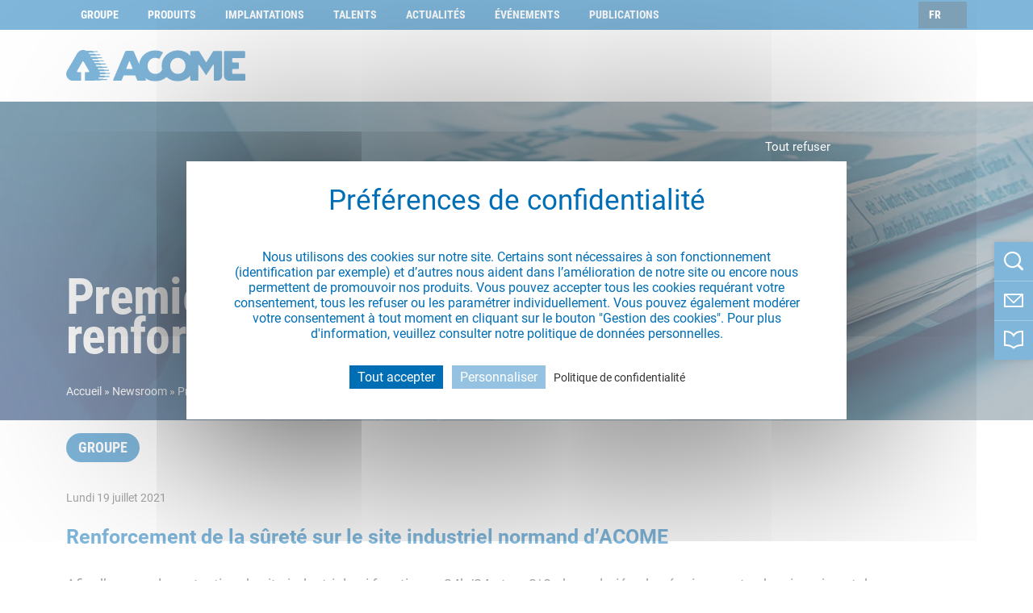

--- FILE ---
content_type: text/html; charset=UTF-8
request_url: https://www.acome.com/fr/newsroom/groupe/premier-coup-de-pelle-mortain-pour-renforcer-la-surete-dacome
body_size: 10117
content:
<!DOCTYPE html>
<html lang="fr" dir="ltr" prefix="content: http://purl.org/rss/1.0/modules/content/  dc: http://purl.org/dc/terms/  foaf: http://xmlns.com/foaf/0.1/  og: http://ogp.me/ns#  rdfs: http://www.w3.org/2000/01/rdf-schema#  schema: http://schema.org/  sioc: http://rdfs.org/sioc/ns#  sioct: http://rdfs.org/sioc/types#  skos: http://www.w3.org/2004/02/skos/core#  xsd: http://www.w3.org/2001/XMLSchema# ">
  <head>
    <meta charset="utf-8" />
<style>/* @see https://github.com/aFarkas/lazysizes#broken-image-symbol */.js img.b-lazy:not([src]) { visibility: hidden; }/* @see https://github.com/aFarkas/lazysizes#automatically-setting-the-sizes-attribute */.js img.lazyloaded[data-sizes=auto] { display: block; width: 100%; }</style>
<meta name="description" content="Renforcement de la sûreté sur le site industriel normand d’ACOME" />
<link rel="canonical" href="https://www.acome.com/fr/newsroom/groupe/premier-coup-de-pelle-mortain-pour-renforcer-la-surete-dacome" />
<meta name="MobileOptimized" content="width" />
<meta name="HandheldFriendly" content="true" />
<meta name="viewport" content="width=device-width, initial-scale=1.0" />
<script type="application/ld+json">{
    "@context": "https://schema.org",
    "@graph": [
        {
            "@type": "Article",
            "@id": "https://www.acome.com/fr/newsroom/groupe/premier-coup-de-pelle-mortain-pour-renforcer-la-surete-dacome",
            "headline": "Premier coup de pelle à Mortain pour renforcer la sûreté d\u0027ACOME",
            "name": "Premier coup de pelle à Mortain pour renforcer la sûreté d\u0027ACOME",
            "image": {
                "@type": "ImageObject",
                "representativeOfPage": "True",
                "url": "https://www.acome.com/sites/default/files/actualites/2021-07/news-travaux-photo_0.jpg",
                "width": "2016",
                "height": "1512"
            },
            "datePublished": "2021-07-19T18:38:35+0200",
            "isAccessibleForFree": "True",
            "dateModified": "2022-12-08T12:16:56+0100",
            "author": {
                "@type": "Organization",
                "name": "Acome",
                "logo": {
                    "@type": "ImageObject",
                    "url": "https://www.acome.com/themes/acome/images/logo-acome.png"
                }
            },
            "publisher": {
                "@type": "Organization",
                "name": "Acome",
                "logo": {
                    "@type": "ImageObject",
                    "url": "https://www.acome.com/themes/acome/images/logo-acome.png"
                }
            },
            "mainEntityOfPage": "https://www.acome.com/fr/newsroom/groupe/premier-coup-de-pelle-mortain-pour-renforcer-la-surete-dacome"
        }
    ]
}</script>
<script type="application/ld+json">{
    "@context": "https://schema.org",
    "@type": "BreadcrumbList",
    "itemListElement": [
        {
            "@type": "ListItem",
            "position": 1,
            "name": "Accueil",
            "item": "https://www.acome.com/fr"
        },
        {
            "@type": "ListItem",
            "position": 2,
            "name": "Newsroom",
            "item": "https://www.acome.com/fr/actualites"
        },
        {
            "@type": "ListItem",
            "position": 3,
            "name": "Premier coup de pelle à Mortain pour renforcer la sûreté d\u0027ACOME"
        }
    ]
}</script>
<link rel="preconnect" href="https://static.ferank.fr" crossorigin="anonymous" />
<link rel="preconnect" href="https://track.ferank.fr" crossorigin="anonymous" />
<link rel="icon" href="/sites/default/files/favicon_0.ico" type="image/vnd.microsoft.icon" />
<link rel="alternate" hreflang="fr-FR" href="https://www.acome.com/fr/newsroom/groupe/premier-coup-de-pelle-mortain-pour-renforcer-la-surete-dacome" />

    <title>Premier coup de pelle à Mortain pour renforcer la sûreté d&#039;ACOME | Acome</title>
    <link rel="stylesheet" media="all" href="/themes/contrib/stable/css/system/components/align.module.css?t7pvd5" />
<link rel="stylesheet" media="all" href="/themes/contrib/stable/css/system/components/fieldgroup.module.css?t7pvd5" />
<link rel="stylesheet" media="all" href="/themes/contrib/stable/css/system/components/container-inline.module.css?t7pvd5" />
<link rel="stylesheet" media="all" href="/themes/contrib/stable/css/system/components/clearfix.module.css?t7pvd5" />
<link rel="stylesheet" media="all" href="/themes/contrib/stable/css/system/components/details.module.css?t7pvd5" />
<link rel="stylesheet" media="all" href="/themes/contrib/stable/css/system/components/hidden.module.css?t7pvd5" />
<link rel="stylesheet" media="all" href="/themes/contrib/stable/css/system/components/item-list.module.css?t7pvd5" />
<link rel="stylesheet" media="all" href="/themes/contrib/stable/css/system/components/js.module.css?t7pvd5" />
<link rel="stylesheet" media="all" href="/themes/contrib/stable/css/system/components/nowrap.module.css?t7pvd5" />
<link rel="stylesheet" media="all" href="/themes/contrib/stable/css/system/components/position-container.module.css?t7pvd5" />
<link rel="stylesheet" media="all" href="/themes/contrib/stable/css/system/components/reset-appearance.module.css?t7pvd5" />
<link rel="stylesheet" media="all" href="/themes/contrib/stable/css/system/components/resize.module.css?t7pvd5" />
<link rel="stylesheet" media="all" href="/themes/contrib/stable/css/system/components/system-status-counter.css?t7pvd5" />
<link rel="stylesheet" media="all" href="/themes/contrib/stable/css/system/components/system-status-report-counters.css?t7pvd5" />
<link rel="stylesheet" media="all" href="/themes/contrib/stable/css/system/components/system-status-report-general-info.css?t7pvd5" />
<link rel="stylesheet" media="all" href="/themes/contrib/stable/css/system/components/tablesort.module.css?t7pvd5" />
<link rel="stylesheet" media="all" href="/themes/contrib/stable/css/views/views.module.css?t7pvd5" />
<link rel="stylesheet" media="all" href="/themes/contrib/stable/css/filter/filter.caption.css?t7pvd5" />
<link rel="stylesheet" media="all" href="/modules/contrib/tacjs/assets/vendor/tarteaucitron.js/css/tarteaucitron.css?t7pvd5" />
<link rel="stylesheet" media="all" href="/themes/contrib/stable/css/core/assets/vendor/normalize-css/normalize.css?t7pvd5" />
<link rel="stylesheet" media="all" href="/themes/contrib/stable/css/core/normalize-fixes.css?t7pvd5" />
<link rel="stylesheet" media="all" href="/themes/contrib/classy/css/components/action-links.css?t7pvd5" />
<link rel="stylesheet" media="all" href="/themes/contrib/classy/css/components/breadcrumb.css?t7pvd5" />
<link rel="stylesheet" media="all" href="/themes/contrib/classy/css/components/button.css?t7pvd5" />
<link rel="stylesheet" media="all" href="/themes/contrib/classy/css/components/collapse-processed.css?t7pvd5" />
<link rel="stylesheet" media="all" href="/themes/contrib/classy/css/components/container-inline.css?t7pvd5" />
<link rel="stylesheet" media="all" href="/themes/contrib/classy/css/components/details.css?t7pvd5" />
<link rel="stylesheet" media="all" href="/themes/contrib/classy/css/components/exposed-filters.css?t7pvd5" />
<link rel="stylesheet" media="all" href="/themes/contrib/classy/css/components/field.css?t7pvd5" />
<link rel="stylesheet" media="all" href="/themes/contrib/classy/css/components/form.css?t7pvd5" />
<link rel="stylesheet" media="all" href="/themes/contrib/classy/css/components/icons.css?t7pvd5" />
<link rel="stylesheet" media="all" href="/themes/contrib/classy/css/components/inline-form.css?t7pvd5" />
<link rel="stylesheet" media="all" href="/themes/contrib/classy/css/components/item-list.css?t7pvd5" />
<link rel="stylesheet" media="all" href="/themes/contrib/classy/css/components/link.css?t7pvd5" />
<link rel="stylesheet" media="all" href="/themes/contrib/classy/css/components/links.css?t7pvd5" />
<link rel="stylesheet" media="all" href="/themes/contrib/classy/css/components/menu.css?t7pvd5" />
<link rel="stylesheet" media="all" href="/themes/contrib/classy/css/components/more-link.css?t7pvd5" />
<link rel="stylesheet" media="all" href="/themes/contrib/classy/css/components/pager.css?t7pvd5" />
<link rel="stylesheet" media="all" href="/themes/contrib/classy/css/components/tabledrag.css?t7pvd5" />
<link rel="stylesheet" media="all" href="/themes/contrib/classy/css/components/tableselect.css?t7pvd5" />
<link rel="stylesheet" media="all" href="/themes/contrib/classy/css/components/tablesort.css?t7pvd5" />
<link rel="stylesheet" media="all" href="/themes/contrib/classy/css/components/tabs.css?t7pvd5" />
<link rel="stylesheet" media="all" href="/themes/contrib/classy/css/components/textarea.css?t7pvd5" />
<link rel="stylesheet" media="all" href="/themes/contrib/classy/css/components/ui-dialog.css?t7pvd5" />
<link rel="stylesheet" media="all" href="/themes/contrib/classy/css/components/messages.css?t7pvd5" />
<link rel="stylesheet" media="all" href="/themes/acome/css/bootstrap.css?t7pvd5" />
<link rel="stylesheet" media="all" href="/themes/acome/css/aos.min.css?t7pvd5" />
<link rel="stylesheet" media="all" href="/themes/acome/css/ckeditor.css?t7pvd5" />
<link rel="stylesheet" media="all" href="/themes/acome/css/style.css?t7pvd5" />
<link rel="stylesheet" media="all" href="/themes/acome/css/superfish/superfish.css?t7pvd5" />
<link rel="stylesheet" media="all" href="/themes/acome/css/chosen.min.css?t7pvd5" />
<link rel="stylesheet" media="all" href="/themes/acome/css/acome-font.css?t7pvd5" />
<link rel="stylesheet" media="all" href="/themes/acome/css/ui-kit.css?t7pvd5" />
<link rel="stylesheet" media="all" href="/themes/acome/css/common.css?t7pvd5" />
<link rel="stylesheet" media="all" href="/themes/acome/css/inspirations.css?t7pvd5" />
<link rel="stylesheet" media="all" href="/themes/acome/css/interieur.css?t7pvd5" />

    
		<script>
			window.dataLayer = window.dataLayer || [];
			function gtag(){dataLayer.push(arguments);}
		</script>
  </head>
  <body class="path-node page-node-type-actualites">
        <a href="#main-content" class="visually-hidden focusable skip-link">
      Aller au contenu principal
    </a>
    
      <div class="dialog-off-canvas-main-canvas" data-off-canvas-main-canvas>
    


<div id="fb-root"></div>
<header>
  <section id="menu-top">
    <div class="container">
      <div class="row">
        <div class="col"><div id="menu-top-mobile" class="d-block d-sm-none"></div>  <div class="region region-mainmenu">
    <nav role="navigation" aria-labelledby="block-menuduhaut-2-menu" id="block-menuduhaut-2" class="block block-menu navigation menu--menu-top">
            

  

        
              <ul class="menu">
                    <li class="menu-item menu-item--collapsed">
        <a href="/fr/le-groupe-acome-industriel-des-reseaux-durables" data-drupal-link-system-path="node/175">Groupe</a>
              </li>
                <li class="menu-item menu-item--collapsed">
        <a href="/fr/produits" data-drupal-link-system-path="node/144">Produits</a>
              </li>
                <li class="menu-item menu-item--collapsed">
        <a href="/fr/implantations" data-drupal-link-system-path="implantations">Implantations</a>
              </li>
                <li class="menu-item menu-item--collapsed">
        <a href="/fr/pourquoi-choisir-acome" data-drupal-link-system-path="node/256">Talents</a>
              </li>
                <li class="menu-item menu-item--collapsed">
        <a href="/fr/actualites" data-drupal-link-system-path="newsroom">Actualités</a>
              </li>
                <li class="menu-item">
        <a href="/fr/agenda-des-evenements-et-temps-forts-acome" data-drupal-link-system-path="node/339">Événements</a>
              </li>
                <li class="menu-item">
        <a href="/fr/publications" data-drupal-link-system-path="publications">Publications</a>
              </li>
        </ul>
  


  </nav>

  </div>
</div>
        <div class="col-3 d-flex justify-content-end align-items-center">

            <div class="region region-toolstop">
    <div class="language-switcher-language-url -lang block block-language block-language-blocklanguage-interface" id="block-selecteurdelangue" role="navigation">
  
    
      <ul class="links"><li hreflang="fr" data-drupal-link-system-path="node/2655" class="fr is-active" aria-current="page"><a href="/fr/newsroom/groupe/premier-coup-de-pelle-mortain-pour-renforcer-la-surete-dacome" class="language-link is-active" hreflang="fr" data-drupal-link-system-path="node/2655" aria-current="page">fr</a></li><li hreflang="en" data-drupal-link-system-path="&lt;front&gt;" class="en"><span class="language-link language-link--untranslated">en</span></li><li hreflang="de" data-drupal-link-system-path="&lt;front&gt;" class="de"><span class="language-link language-link--untranslated">de</span></li></ul>
  </div>

  </div>
</div>
      </div>
    </div>
  </section>
  <section id="header-main-menu">
    <div class="container">
      <div class="row ">
        <div class="col d-flex flex-row align-items-center" id="header-elements" >
          <div id="logo">
                        <a href="https://www.acome.com/fr" title=" Retour à l'accueil"><img class="img-fluid" src="/themes/acome/images/LogoAcome.svg" width="222" height="42" alt="Logo Acome"></a>
                      </div>
                  </div>
      </div>
    </div>

  </section>
</header>
<div id="sticky-bar">
  <nav>
    <ul class="sticky-menu">
      <li class="item-sticky">
        <a href="/fr/rechercher" title="Recherche" class="icon-search" data-name="Recherche_tooltip"></a>
        </li>
      <li class="item-sticky">
        <a href="/fr/forms/contactez-nous" title="Nous contacter" class="icon-messages"></a>
      </li>
      <li class="item-sticky">
        <a href="/fr/e-catalogue" title="E-catalogue" class="icon-bookmark"></a>
      </li>

    </ul>
  </nav>
</div>
<main role="main" id="main-content">

<section id="bande-interieure" class="actualites">
  <div id="superposition"></div>
  
  <div id="titre">
    <div class="container">
      <div class="row">
        <div class="col d-flex">
          <h1>
	<span class="field field--name-title field--type-string field--label-hidden">Premier coup de pelle à Mortain pour renforcer la sûreté d&#039;ACOME</span>
</h1>

        </div>
      </div>

      <div class="row">
        <div class="col">
          <div id="pathway">

                    <div class="region region-breadcrumb">
    <div id="block-acome-breadcrumbs" class="block block-system block-system-breadcrumb-block">
  
    
        <nav class="breadcrumb" role="navigation" aria-labelledby="system-breadcrumb">
    <ol>
          <li>
                  <a href="/fr">Accueil</a>
              </li>
          <li>
                  <a href="/fr/actualites">Newsroom</a>
              </li>
          <li>
                  <a href="/fr/newsroom/groupe/premier-coup-de-pelle-mortain-pour-renforcer-la-surete-dacome">Premier coup de pelle à Mortain pour renforcer la sûreté d&#039;ACOME</a>
              </li>
        </ol>
  </nav>

  </div>

  </div>


          </div>
        </div>
      </div>
    </div>
  </div>
</section>

<div class="container">
  <div class="row">
    <div class="col-sm-12">
      <div class="layout-container">

        

        

          <div class="region region-admintabs">
    <div data-drupal-messages-fallback class="hidden"></div>

  </div>


      </div>
    </div>
  </div>
  
</div>
<div class="layout-content">

    <div class="region region-content">
    <div id="block-acome-content" class="block block-system block-system-main-block">
  
    
      

<div id="actualites" class="container">
	<div class="row">
		<div class="col">
			<div id="content-interieur">
								<div class="cat">
            <div class="field field--name-field-actualites-categorie field--type-entity-reference field--label-hidden field__item">Groupe</div>
      </div>
				<div class="date"> Lundi 19 juillet 2021</div>
				<div class="introduction-page">
            <div class="field field--name-field-actualites-introduction field--type-string-long field--label-hidden field__item">Renforcement de la sûreté sur le site industriel normand d’ACOME </div>
      </div>
				
            <div class="clearfix text-formatted field field--name-field-actualites-texte field--type-text-with-summary field--label-hidden field__item"><p><span><span><span><span>Afin d’assurer la protection du site industriel qui fonctionne 24h/24 et en 3*8, des salariés, des équipements, des riverains et de l’environnement, ACOME engage des <strong>travaux de sécurisation</strong> des accès et des déplacements (visiteurs, salariés, flux logistiques de poids lourds et chariots élévateurs) sur le site, d’un montant de <strong>2</strong></span><strong> </strong><span><strong>millions d’euros</strong>.</span></span></span></span></p>

<p><span><span><span><span>Ces travaux ont été rendus possibles grâce au soutien du <strong>Conseil départemental de la Manche </strong>et de la<strong> Communauté d’Agglomération Mont-Saint-Michel Normandie</strong> qui ont créé en 2018 le <strong>Syndicat mixte « Aménagement Mortainais »</strong> afin d’accompagner le développement des entreprises en territoire rural et particulièrement le pôle d’excellence du site de Romagny, tourné vers les technologies high tech d’avenir.</span></span></span></span></p>

<h2><span><span><span><strong>Des secteurs d’activité stratégique et un projet d’aménagement territorial global</strong></span></span></span></h2>

<p><span><span><span><span>Depuis 1941, Mortain est le berceau de l’activité industrielle d’ACOME, spécialiste des câbles de haute technicité pour l’automobile, les réseaux d’infrastructures télécoms et les réseaux de communication des bâtiments. </span></span></span></span></p>

<p><span><span><span><span>En 2021, la Manche et le territoire engagent des<strong> travaux d’aménagement</strong> de voirie, de circulation, routier et de stationnement&nbsp;: création de cinq parkings publics de 700 places, disposant de bornes de recharges pour les véhicules électriques&nbsp;; aménagement de pistes cyclables afin de favoriser le développement des modes de déplacements alternatifs aux véhicules individuels motorisés ; et création d’un 2nd rond-point de sécurisation d’un carrefour.</span></span></span></span></p>

<p><span><span><span><span>Les travaux d’aménagement des voiries et des infrastructures, d’un montant de<strong> 3,3 millions d’euros</strong>, financés par le Syndicat mixte « Aménagement Mortainais » (financement à 60% par le Conseil départemental de la Manche et à 40% par la Communauté d’Agglomération Mont-Saint-Michel Normandie) devraient s’achever en juin 2023.</span></span></span></span></p>

<p><span><span><span><span>Ces travaux engagés sur des investissements non productifs profiteront à l’ensemble du territoire mortainais et vont aussi permettre <strong>d’accompagner le développement du site industriel </strong>d’ACOME en forte tension aujourd’hui. Les parkings seront externalisés, et des espaces de stockage pourront être déployés sur le site. Le projet intègre également dans un deuxième temps une réserve foncière (construction d’un bâtiment industriel) qui pourrait intéresser les entreprises de la zone d’activité, dont ACOME.</span></span></span></span></p>

<h3><span><span><span><strong>Premier coup de pelle le 19 juillet 2021</strong></span></span></span></h3>

<p><span><span><span><span>Ce <strong>lundi 19 juillet</strong>, le premier coup de pelle a été donné pour le lancement des travaux d’aménagement des voiries et des infrastructures du territoire mortainais et de sûreté du site industriel d’ACOME en présence de Gilles TRAIMOND, Sous-préfet d’Avranches, Bertrand SORRE, Député de la Manche, Hervé DESSEROUER, Conseiller Départemental, David NICOLAS, Président de la Communauté d’agglomération Mont-Saint Michel Normandie et Jacques de HEERE, Président-Directeur général d’ACOME. </span></span></span></span></p>
<figure role="group" class="caption caption-img">
<img alt="Travaux site ACOME" data-entity-type="file" data-entity-uuid="b9845b9d-aec4-43d6-ab50-263b39f98747" height="974" src="/sites/default/files/inline-images/news-travaux-photo_2.jpg" width="1298" loading="lazy">
<figcaption>Thierry ARMAND, Maire de Romagny, Jean-Marc BUSNEL, Directeur industriel du Groupe ACOME, Gilles TRAIMOND, Sous-Préfet d’Avranches, Jacques de HEERE, Président-Directeur général d’ACOME, Bertrand SORRE, Député de la Manche, Hervé DESSEROUER, Conseiller Départemental, Frédéric CHAUVEL Directeur Général des services du Département et Nicolas MARIOU, Chargé du développement économique de la Communauté d’Agglomération Mont Saint Michel Normandie</figcaption>
</figure>

<p>&nbsp;</p></div>
      
				
			</div>
		</div>
	</div>
</div>
  </div>

  </div>

</div><div class="container">

  <div class="row">
      <div class="col">  <div class="region region-actualitesbas">
    <div class="views-element-container block block-views block-views-blockview-actualites-block-actus-categories" id="block-views-block-view-actualites-block-actus-categories-2">
  
      <h2>See more</h2>
    
      <div>
<div class="view view-view-actualites view-id-view_actualites view-display-id-block_actus_categories js-view-dom-id-c9f13c668d92cf3fb5c447f739b315081b217eec1ee9efcb7f74d3cdf53f0ac4">
  
    
      
      <div class="view-content">
      

<div class="row">
			  	  <div class="views-row col-sm-4 d-flex align-items-stretch ">
	<div class="block-actualite position-relative d-flex flex-column">
		<div class="photo b-lazy" data-bg="/sites/default/files/styles/format_webp/public/actualites/2025-06/nouvelle-gouvernance-acome-communique_de_presse-2025-06_fr-022-1.jpg.webp?itok=BLiOXanu" style="background: no-repeat;">
			
		</div>
		<div class="contenu">
			<div class="category-actu">Groupe</div>
			<div class="titre-actu"><a href="/fr/newsroom/groupe/nouvelle-gouvernance-chez-acome-une-nouvelle-etape-strategique-souvre" hreflang="fr">Nouvelle gouvernance chez ACOME : une nouvelle étape stratégique s’ouvre</a></div>
			<div class="description">Le 13 juin 2025, le Conseil d’administration d’ACOME a validé une nouvelle gouvernance, en parfaite cohérence avec notre plan stratégique « Connect to 2030, by Acome Group ».</div>
		</div>
		<a class="position-absolute top-0 start-0 end-0 bottom-0" href="/fr/newsroom/groupe/nouvelle-gouvernance-chez-acome-une-nouvelle-etape-strategique-souvre" title="Lire la suite"></a>
	</div>
</div>
		  	  <div class="views-row col-sm-4 d-flex align-items-stretch ">
	<div class="block-actualite position-relative d-flex flex-column">
		<div class="photo b-lazy" data-bg="/sites/default/files/styles/format_webp/public/actualites/2024-06/Optique_0013__Light_0.jpg.webp?itok=WpkHuO-D" style="background: no-repeat;">
			
		</div>
		<div class="contenu">
			<div class="category-actu">Groupe</div>
			<div class="titre-actu"><a href="/fr/newsroom/groupe/portrait-alternanteindustrie-40" hreflang="fr">Portrait _ Alternante_Industrie 4.0</a></div>
			<div class="description">Découvrez le parcours d’Inès Le Hellaye, une apprentie à la fois originale et prometteuse, et de son maître de stage Stéphane Deslandes, issus des réseaux d’écoles des Chambres de Commerce et d’Industrie. </div>
		</div>
		<a class="position-absolute top-0 start-0 end-0 bottom-0" href="/fr/newsroom/groupe/portrait-alternanteindustrie-40" title="Lire la suite"></a>
	</div>
</div>
		  	  <div class="views-row col-sm-4 d-flex align-items-stretch ">
	<div class="block-actualite position-relative d-flex flex-column">
		<div class="photo b-lazy" data-bg="/sites/default/files/styles/format_webp/public/actualites/2024-01/ACOME-Lynddahl4_1.jpg.webp?itok=LpjwxSYn" style="background: no-repeat;">
			
		</div>
		<div class="contenu">
			<div class="category-actu">Groupe</div>
			<div class="titre-actu"><a href="/fr/newsroom/groupe/le-groupe-acome-finalise-lacquisition-du-fabricant-danois-lynddahl-telecom" hreflang="fr">Le Groupe ACOME finalise l&#039;acquisition du fabricant danois LYNDDAHL Telecom </a></div>
			<div class="description">L&#039;intégration de LYNDDAHL Telecom dans le portefeuille du Groupe ACOME lui permet de proposer une offre complète pour le marché européen du FTTH.</div>
		</div>
		<a class="position-absolute top-0 start-0 end-0 bottom-0" href="/fr/newsroom/groupe/le-groupe-acome-finalise-lacquisition-du-fabricant-danois-lynddahl-telecom" title="Lire la suite"></a>
	</div>
</div>
	</div>

    </div>
  
          </div>
</div>

  </div>

  </div>
</div>
    </div>
</div>
<div id="back-top">
  <a href="javascript:;" title="Retour en haut de la page" class="icon-arrow-to-top-regular"></a>
</div>
<footer>
	<div class="container">
		<div class="row d-none d-sm-block">
			<div class="col">  <div class="region region-sitemap">
    <nav role="navigation" aria-labelledby="block-menuprincipal-menu" id="block-menuprincipal" class="sitemap block block-menu navigation menu--menu-top">
            

  

        
              <ul class="menu">
                    <li class="menu-item menu-item--expanded">
        <a href="/fr/le-groupe-acome-industriel-des-reseaux-durables" data-drupal-link-system-path="node/175">Groupe</a>
                                <ul class="menu">
                    <li class="menu-item">
        <a href="/fr/groupe/gouvernance" data-drupal-link-system-path="node/161">Gouvernance</a>
              </li>
                <li class="menu-item">
        <a href="/fr/groupe/les-activites-industrielles-et-technologiques-acome" data-drupal-link-system-path="node/340">Activités</a>
              </li>
                <li class="menu-item menu-item--collapsed">
        <a href="/fr/groupe/technologies-cles" data-drupal-link-system-path="node/245">Innovation</a>
              </li>
                <li class="menu-item menu-item--collapsed">
        <a href="/fr/groupe/engagements-et-responsabilites" data-drupal-link-system-path="node/248">Entreprise responsable</a>
              </li>
        </ul>
  
              </li>
                <li class="menu-item menu-item--expanded">
        <a href="/fr/produits" data-drupal-link-system-path="node/144">Produits</a>
                                <ul class="menu">
                    <li class="menu-item menu-item--collapsed">
        <a href="/fr/produits/reseaux-telecoms-ftth" data-drupal-link-system-path="node/138">Réseaux télécoms &amp; FTTH</a>
              </li>
                <li class="menu-item menu-item--collapsed">
        <a href="/fr/produits/smart-city" data-drupal-link-system-path="node/143">Smart City</a>
              </li>
                <li class="menu-item menu-item--collapsed">
        <a href="/fr/produits/batiments-intelligents" data-drupal-link-system-path="node/252">Bâtiments intelligents</a>
              </li>
                <li class="menu-item menu-item--collapsed">
        <a href="/fr/produits/ferroviaire" data-drupal-link-system-path="node/177">Ferroviaire</a>
              </li>
                <li class="menu-item menu-item--collapsed">
        <a href="/fr/produits/automobile" data-drupal-link-system-path="node/162">Automobile</a>
              </li>
                <li class="menu-item menu-item--collapsed">
        <a href="/fr/produits/transport-delectricite" data-drupal-link-system-path="node/249">Transport d&#039;électricité</a>
              </li>
        </ul>
  
              </li>
                <li class="menu-item menu-item--expanded">
        <a href="/fr/implantations" data-drupal-link-system-path="implantations">Implantations</a>
                                <ul class="menu">
                    <li class="menu-item menu-item--collapsed">
        <a href="/fr/implantations/siege-social" data-drupal-link-system-path="implantations/siege-social">Siège social</a>
              </li>
                <li class="menu-item menu-item--collapsed">
        <a href="/fr/implantations/sites-industriels" data-drupal-link-system-path="implantations/sites-industriels">Sites industriels</a>
              </li>
                <li class="menu-item menu-item--collapsed">
        <a href="/fr/implantations/bureaux-commerciaux" data-drupal-link-system-path="implantations/bureaux-commerciaux">Bureaux commerciaux</a>
              </li>
        </ul>
  
              </li>
                <li class="menu-item menu-item--expanded">
        <a href="/fr/pourquoi-choisir-acome" data-drupal-link-system-path="node/256">Talents</a>
                                <ul class="menu">
                    <li class="menu-item menu-item--collapsed">
        <span>Découvrir ACOME</span>
              </li>
                <li class="menu-item menu-item--collapsed">
        <span>Postuler</span>
              </li>
        </ul>
  
              </li>
                <li class="menu-item menu-item--expanded">
        <a href="/fr/actualites" data-drupal-link-system-path="newsroom">Actualités</a>
                                <ul class="menu">
                    <li class="menu-item">
        <a href="/newsroom/actualites">Actualités</a>
              </li>
        </ul>
  
              </li>
                <li class="menu-item">
        <a href="/fr/agenda-des-evenements-et-temps-forts-acome" data-drupal-link-system-path="node/339">Événements</a>
              </li>
        </ul>
  


  </nav>

  </div>
</div>
		</div>
		<div class="row" id="menu-bas">
			<div class="col-sm-2 col-12" id="acome-groupe">
				<a href="/" title="ACOME Groupe">
					<img loading="lazy" class="img-fluid" src="/themes/acome/images/LogoAcomeGroupe-White.svg" width="158" height="58" alt="ACOME Groupe">
				</a>
			</div>
			<div class="col-sm-10 col-12" id="menu-bas-footer">
				  <div class="region region-menufooter">
    <nav role="navigation" aria-labelledby="block-menudubas-menu" id="block-menudubas" class="block block-menu navigation menu--menu-du-bas">
            

  

        
              <ul class="menu">
                    <li class="menu-item">
        <a href="/fr/sitemap" data-drupal-link-system-path="sitemap">Plan du site</a>
              </li>
                <li class="menu-item">
        <a href="/fr/mentions-legales" data-drupal-link-system-path="node/382">Mentions légales</a>
              </li>
                <li class="menu-item">
        <a href="/fr/accessibilite-du-site" data-drupal-link-system-path="node/3319">Accessibilité: partiellement conforme</a>
              </li>
                <li class="menu-item">
        <a href="/fr/protection-des-donnees-acome" data-drupal-link-system-path="node/188">Données personnelles</a>
              </li>
                <li class="menu-item">
        <a href="/fr/conditions-generales-de-vente" data-drupal-link-system-path="node/360">CGV</a>
              </li>
                <li class="menu-item">
        <a href="/fr/declaration-des-performances-dop" data-drupal-link-system-path="node/346">DOP</a>
              </li>
        </ul>
  


  </nav>

  </div>

				<div class="copyright">&copy;
					2026
					ACOME</div>
				<div class="contact ms-auto">
					<a href="/fr/forms/contactez-nous">Nous contacter</a>
				</div>
			</div>
		</div>
		<div class="row">
			<div class="col">
				<div id="ligne-footer"></div>
			</div>
		</div>
		<div class="row">
			<div class="col">
				<div id="suivez">Suivez-nous sur les réseaux sociaux :
					<br class="d-block d-sm-none">
          <a href="https://vimeo.com/user17837901" title="Vimeo - Nouvelle fenêtre" target="_blank" class="picto-social text-decoration-none">
						<i class="icon-vimeo-v-brands" aria-hidden="true"></i>
					</a>
					<a href="https://www.facebook.com/groupe.acome/" title="Facebook - Nouvelle fenêtre" target="_blank" class="picto-social text-decoration-none">
						<i class="icon-facebook-f-brands" aria-hidden="true"></i>
					</a>
					<a href="https://twitter.com/acomegroup" title="Twitter - Nouvelle fenêtre" target="_blank" class="picto-social text-decoration-none">
						<i class="icon-twitter-brands" aria-hidden="true"></i>
					</a>
					<a href="https://www.linkedin.com/company/acome" title="LinkedIn - Nouvelle fenêtre" target="_blank" class="picto-social text-decoration-none">
						<i class="icon-linkedin-in-brands" aria-hidden="true"></i>
					</a>
					<a href="https://www.youtube.com/channel/UClIc2pPaWy_SeBN1uKDrsFA" title="YouTube - Nouvelle fenêtre" target="_blank" class="picto-social text-decoration-none">
						<i class="icon-youtube-brands" aria-hidden="true"></i>
					</a>
					<a href="https://www.flickr.com/photos/groupeacome/" title="Flickr - Nouvelle fenêtre" target="_blank" class="picto-social text-decoration-none">
						<i class="icon-flickr-brands" aria-hidden="true"></i>
					</a>
				</div>
			</div>
		</div>
	</div>
</footer>
</main>
  </div>

    
    <script type="application/json" data-drupal-selector="drupal-settings-json">{"path":{"baseUrl":"\/","pathPrefix":"fr\/","currentPath":"node\/2655","currentPathIsAdmin":false,"isFront":false,"currentLanguage":"fr"},"pluralDelimiter":"\u0003","suppressDeprecationErrors":true,"lazy":{"lazysizes":{"lazyClass":"b-lazy","loadedClass":"lazyloaded","loadingClass":"lazyloading","preloadClass":"lazypreload","errorClass":"b-error","autosizesClass":"lazyautosizes","srcAttr":"data-src","srcsetAttr":"data-srcset","sizesAttr":"data-sizes","minSize":40,"customMedia":[],"init":true,"expFactor":1.5,"hFac":0.8,"loadMode":2,"loadHidden":true,"ricTimeout":0,"throttleDelay":125,"plugins":{"unveilhooks":"unveilhooks\/ls.unveilhooks"}},"placeholderSrc":"data:image\/gif;base64,R0lGODlhAQABAAAAACH5BAEKAAEALAAAAAABAAEAAAICTAEAOw==","preferNative":false,"minified":true,"libraryPath":"\/libraries\/lazysizes"},"tacjs":{"dialog":{"privacyUrl":"https:\/\/www.acome.com\/fr\/protection-des-donnees-acome","bodyPosition":"bottom","hashtag":"#tarteaucitron","cookieName":"tarteaucitron","orientation":"middle","groupServices":false,"serviceDefaultState":"wait","showAlertSmall":false,"cookieslist":false,"showIcon":true,"iconSrc":"","iconPosition":"BottomLeft","adblocker":false,"DenyAllCta":true,"AcceptAllCta":true,"highPrivacy":true,"handleBrowserDNTRequest":false,"removeCredit":true,"moreInfoLink":true,"useExternalCss":true,"useExternalJs":false,"cookieDomain":"","readmoreLink":"https:\/\/google.com","mandatory":true,"mandatoryCta":false,"closePopup":false,"customCloserId":""},"services":{"ferank":{"status":false,"languages":[],"readMore":"","readmoreLink":"","needConsent":false},"activecampaign":{"status":false,"languages":[],"readMore":"","readmoreLink":"","needConsent":false},"adform":{"status":false,"languages":[],"readMore":"","readmoreLink":"","needConsent":false},"adsense":{"status":false,"languages":[],"readMore":"","readmoreLink":"","needConsent":false},"adsenseauto":{"status":false,"languages":[],"readMore":"","readmoreLink":"","needConsent":false},"adsensesearch":{"status":false,"languages":[],"readMore":"","readmoreLink":"","needConsent":false},"adsensesearchform":{"status":false,"languages":[],"readMore":"","readmoreLink":"","needConsent":false},"adsensesearchresult":{"status":false,"languages":[],"readMore":"","readmoreLink":"","needConsent":false},"aduptech_ads":{"status":false,"languages":[],"readMore":"","readmoreLink":"","needConsent":false},"aduptech_conversion":{"status":false,"languages":[],"readMore":"","readmoreLink":"","needConsent":false},"aduptech_retargeting":{"status":false,"languages":[],"readMore":"","readmoreLink":"","needConsent":false},"affilae":{"status":false,"languages":[],"readMore":"","readmoreLink":"","needConsent":false},"amazon":{"status":false,"languages":[],"readMore":"","readmoreLink":"","needConsent":false},"antvoice":{"status":false,"languages":[],"readMore":"","readmoreLink":"","needConsent":false},"bingads":{"status":false,"languages":[],"readMore":"","readmoreLink":"","needConsent":false},"clicmanager":{"status":false,"languages":[],"readMore":"","readmoreLink":"","needConsent":false},"criteo":{"status":false,"languages":[],"readMore":"","readmoreLink":"","needConsent":false},"criteoonetag":{"status":false,"languages":[],"readMore":"","readmoreLink":"","needConsent":false},"datingaffiliation":{"status":false,"languages":[],"readMore":"","readmoreLink":"","needConsent":false},"datingaffiliationpopup":{"status":false,"languages":[],"readMore":"","readmoreLink":"","needConsent":false},"doubleclick":{"status":false,"languages":[],"readMore":"","readmoreLink":"","needConsent":false},"ferankpub":{"status":false,"languages":[],"readMore":"","readmoreLink":"","needConsent":false},"googleads":{"status":false,"languages":[],"readMore":"","readmoreLink":"","needConsent":false},"googleadwordsconversion":{"status":false,"languages":[],"readMore":"","readmoreLink":"","needConsent":false},"googleadwordsremarketing":{"status":false,"languages":[],"readMore":"","readmoreLink":"","needConsent":false},"googlepartners":{"status":false,"languages":[],"readMore":"","readmoreLink":"","needConsent":false},"klaviyo":{"status":false,"languages":[],"readMore":"","readmoreLink":"","needConsent":false},"kwanko":{"status":false,"languages":[],"readMore":"","readmoreLink":"","needConsent":false},"leadforensics":{"status":false,"languages":[],"readMore":"","readmoreLink":"","needConsent":false},"linkedininsighttag":{"status":false,"languages":[],"readMore":"","readmoreLink":"","needConsent":false},"outbrain":{"status":false,"languages":[],"readMore":"","readmoreLink":"","needConsent":false},"pinterestpixel":{"status":false,"languages":[],"readMore":"","readmoreLink":"","needConsent":false},"prelinker":{"status":false,"languages":[],"readMore":"","readmoreLink":"","needConsent":false},"pubdirecte":{"status":false,"languages":[],"readMore":"","readmoreLink":"","needConsent":false},"shareasale":{"status":false,"languages":[],"readMore":"","readmoreLink":"","needConsent":false},"twenga":{"status":false,"languages":[],"readMore":"","readmoreLink":"","needConsent":false},"twitteruwt":{"status":false,"languages":[],"readMore":"","readmoreLink":"","needConsent":false},"vshop":{"status":false,"languages":[],"readMore":"","readmoreLink":"","needConsent":false},"xandr":{"status":false,"languages":[],"readMore":"","readmoreLink":"","needConsent":false},"xandrconversion":{"status":false,"languages":[],"readMore":"","readmoreLink":"","needConsent":false},"xandrsegment":{"status":false,"languages":[],"readMore":"","readmoreLink":"","needConsent":false},"adobeanalytics":{"status":false,"languages":[],"readMore":"","readmoreLink":"","needConsent":false},"alexa":{"status":false,"languages":[],"readMore":"","readmoreLink":"","needConsent":false},"amplitude":{"status":false,"languages":[],"readMore":"","readmoreLink":"","needConsent":false},"analytics":{"status":false,"languages":[],"readMore":"","readmoreLink":"","needConsent":false},"atinternet":{"status":false,"languages":[],"readMore":"","readmoreLink":"","needConsent":false},"clarity":{"status":false,"languages":[],"readMore":"","readmoreLink":"","needConsent":false},"clicky":{"status":false,"languages":[],"readMore":"","readmoreLink":"","needConsent":false},"compteur":{"status":false,"languages":[],"readMore":"","readmoreLink":"","needConsent":false},"crazyegg":{"status":false,"languages":[],"readMore":"","readmoreLink":"","needConsent":false},"etracker":{"status":false,"languages":[],"readMore":"","readmoreLink":"","needConsent":false},"firebase":{"status":false,"languages":[],"readMore":"","readmoreLink":"","needConsent":false},"gajs":{"status":false,"languages":[],"readMore":"","readmoreLink":"","needConsent":false},"getplus":{"status":false,"languages":[],"readMore":"","readmoreLink":"","needConsent":false},"getquanty":{"status":false,"languages":[],"readMore":"","readmoreLink":"","needConsent":false},"gtag":{"status":true,"languages":{"fr":"fr","en":"en","de":"de","it":"it","pt-pt":"pt-pt"},"readMore":"","readmoreLink":"https:\/\/policies.google.com\/?hl=fr","needConsent":true},"hotjar":{"status":false,"languages":[],"readMore":"","readmoreLink":"","needConsent":false},"hubspot":{"status":false,"languages":[],"readMore":"","readmoreLink":"","needConsent":false},"kameleoon":{"status":false,"languages":[],"readMore":"","readmoreLink":"","needConsent":false},"koban":{"status":false,"languages":[],"readMore":"","readmoreLink":"","needConsent":false},"matomo":{"status":false,"languages":[],"readMore":"","readmoreLink":"","needConsent":false},"matomocloud":{"status":false,"languages":[],"readMore":"","readmoreLink":"","needConsent":false},"mautic":{"status":false,"languages":[],"readMore":"","readmoreLink":"","needConsent":false},"metrica":{"status":false,"languages":[],"readMore":"","readmoreLink":"","needConsent":false},"microanalytics":{"status":false,"languages":[],"readMore":"","readmoreLink":"","needConsent":false},"microsoftcampaignanalytics":{"status":false,"languages":[],"readMore":"","readmoreLink":"","needConsent":false},"multiplegtag":{"status":false,"languages":[],"readMore":"","readmoreLink":"","needConsent":false},"openwebanalytics":{"status":false,"languages":[],"readMore":"","readmoreLink":"","needConsent":false},"pardot":{"status":false,"languages":[],"readMore":"","readmoreLink":"","needConsent":false},"piwikpro":{"status":false,"languages":[],"readMore":"","readmoreLink":"","needConsent":false},"plausible":{"status":false,"languages":[],"readMore":"","readmoreLink":"","needConsent":false},"plezi":{"status":false,"languages":[],"readMore":"","readmoreLink":"","needConsent":false},"sharpspring":{"status":false,"languages":[],"readMore":"","readmoreLink":"","needConsent":false},"simpleanalytics":{"status":false,"languages":[],"readMore":"","readmoreLink":"","needConsent":false},"snapchat":{"status":false,"languages":[],"readMore":"","readmoreLink":"","needConsent":false},"statcounter":{"status":false,"languages":[],"readMore":"","readmoreLink":"","needConsent":false},"tiktok":{"status":false,"languages":[],"readMore":"","readmoreLink":"","needConsent":false},"userpilot":{"status":false,"languages":[],"readMore":"","readmoreLink":"","needConsent":false},"verizondottag":{"status":false,"languages":[],"readMore":"","readmoreLink":"","needConsent":false},"visiblee":{"status":false,"languages":[],"readMore":"","readmoreLink":"","needConsent":false},"visualrevenue":{"status":false,"languages":[],"readMore":"","readmoreLink":"","needConsent":false},"webmecanik":{"status":false,"languages":[],"readMore":"","readmoreLink":"","needConsent":false},"weborama":{"status":false,"languages":[],"readMore":"","readmoreLink":"","needConsent":false},"woopra":{"status":false,"languages":[],"readMore":"","readmoreLink":"","needConsent":false},"wysistat":{"status":false,"languages":[],"readMore":"","readmoreLink":"","needConsent":false},"wysistathightrack":{"status":false,"languages":[],"readMore":"","readmoreLink":"","needConsent":false},"xiti":{"status":false,"languages":[],"readMore":"","readmoreLink":"","needConsent":false},"abtasty":{"status":false,"languages":[],"readMore":"","readmoreLink":"","needConsent":false},"arcio":{"status":false,"languages":[],"readMore":"","readmoreLink":"","needConsent":false},"contentsquare":{"status":false,"languages":[],"readMore":"","readmoreLink":"","needConsent":false},"genially":{"status":false,"languages":[],"readMore":"","readmoreLink":"","needConsent":false},"geoportail":{"status":false,"languages":[],"readMore":"","readmoreLink":"","needConsent":false},"googlefonts":{"status":false,"languages":[],"readMore":"","readmoreLink":"","needConsent":false},"googlemaps":{"status":false,"languages":[],"readMore":"","readmoreLink":"","needConsent":false},"googlemapssearch":{"status":false,"languages":[],"readMore":"","readmoreLink":"","needConsent":false},"googletagmanager":{"status":false,"languages":[],"readMore":"","readmoreLink":"","needConsent":false},"helloasso":{"status":false,"languages":[],"readMore":"","readmoreLink":"","needConsent":false},"jsapi":{"status":false,"languages":[],"readMore":"","readmoreLink":"","needConsent":false},"m6meteo":{"status":false,"languages":[],"readMore":"","readmoreLink":"","needConsent":false},"marketomunchkin":{"status":false,"languages":[],"readMore":"","readmoreLink":"","needConsent":false},"matomotm":{"status":false,"languages":[],"readMore":"","readmoreLink":"","needConsent":false},"meteofrance":{"status":false,"languages":[],"readMore":"","readmoreLink":"","needConsent":false},"mtcaptcha":{"status":false,"languages":[],"readMore":"","readmoreLink":"","needConsent":false},"multiplegoogletagmanager":{"status":false,"languages":[],"readMore":"","readmoreLink":"","needConsent":false},"myfeelback":{"status":false,"languages":[],"readMore":"","readmoreLink":"","needConsent":false},"onesignal":{"status":false,"languages":[],"readMore":"","readmoreLink":"","needConsent":false},"openstreetmap":{"status":false,"languages":[],"readMore":"","readmoreLink":"","needConsent":false},"pingdom":{"status":false,"languages":[],"readMore":"","readmoreLink":"","needConsent":false},"recaptcha":{"status":false,"languages":[],"readMore":"","readmoreLink":"","needConsent":false},"stonly":{"status":false,"languages":[],"readMore":"","readmoreLink":"","needConsent":false},"tagcommander":{"status":false,"languages":[],"readMore":"","readmoreLink":"","needConsent":false},"timelinejs":{"status":false,"languages":[],"readMore":"","readmoreLink":"","needConsent":false},"twitterwidgetsapi":{"status":false,"languages":[],"readMore":"","readmoreLink":"","needConsent":false},"typekit":{"status":false,"languages":[],"readMore":"","readmoreLink":"","needConsent":false},"disqus":{"status":false,"languages":[],"readMore":"","readmoreLink":"","needConsent":false},"facebookcomment":{"status":false,"languages":[],"readMore":"","readmoreLink":"","needConsent":false},"crisp":{"status":false,"languages":[],"readMore":"","readmoreLink":"","needConsent":false},"faciliti":{"status":false,"languages":[],"readMore":"","readmoreLink":"","needConsent":false},"gagenda":{"status":false,"languages":[],"readMore":"","readmoreLink":"","needConsent":false},"gallica":{"status":false,"languages":[],"readMore":"","readmoreLink":"","needConsent":false},"gdocs":{"status":false,"languages":[],"readMore":"","readmoreLink":"","needConsent":false},"gforms":{"status":false,"languages":[],"readMore":"","readmoreLink":"","needConsent":false},"goptimize":{"status":false,"languages":[],"readMore":"","readmoreLink":"","needConsent":false},"gsheets":{"status":false,"languages":[],"readMore":"","readmoreLink":"","needConsent":false},"gslides":{"status":false,"languages":[],"readMore":"","readmoreLink":"","needConsent":false},"hcaptcha":{"status":false,"languages":[],"readMore":"","readmoreLink":"","needConsent":false},"maps_noapi":{"status":false,"languages":[],"readMore":"","readmoreLink":"","needConsent":false},"robofabrica":{"status":false,"languages":[],"readMore":"","readmoreLink":"","needConsent":false},"serviceperso":{"status":false,"languages":[],"readMore":"","readmoreLink":"","needConsent":false},"studizz":{"status":false,"languages":[],"readMore":"","readmoreLink":"","needConsent":false},"trustpilot":{"status":false,"languages":[],"readMore":"","readmoreLink":"","needConsent":false},"ubib":{"status":false,"languages":[],"readMore":"","readmoreLink":"","needConsent":false},"addthis":{"status":false,"languages":[],"readMore":"","readmoreLink":"","needConsent":false},"addtoanyfeed":{"status":false,"languages":[],"readMore":"","readmoreLink":"","needConsent":false},"addtoanyshare":{"status":false,"languages":[],"readMore":"","readmoreLink":"","needConsent":false},"discord":{"status":false,"languages":[],"readMore":"","readmoreLink":"","needConsent":false},"ekomi":{"status":false,"languages":[],"readMore":"","readmoreLink":"","needConsent":false},"facebook":{"status":false,"languages":[],"readMore":"","readmoreLink":"","needConsent":false},"facebookcustomerchat":{"status":false,"languages":[],"readMore":"","readmoreLink":"","needConsent":false},"facebooklikebox":{"status":false,"languages":[],"readMore":"","readmoreLink":"","needConsent":false},"facebookpixel":{"status":false,"languages":[],"readMore":"","readmoreLink":"","needConsent":false},"facebookpost":{"status":false,"languages":[],"readMore":"","readmoreLink":"","needConsent":false},"gplus":{"status":false,"languages":[],"readMore":"","readmoreLink":"","needConsent":false},"gplusbadge":{"status":false,"languages":[],"readMore":"","readmoreLink":"","needConsent":false},"instagram":{"status":false,"languages":[],"readMore":"","readmoreLink":"","needConsent":false},"linkedin":{"status":false,"languages":[],"readMore":"","readmoreLink":"","needConsent":false},"pinterest":{"status":false,"languages":[],"readMore":"","readmoreLink":"","needConsent":false},"shareaholic":{"status":false,"languages":[],"readMore":"","readmoreLink":"","needConsent":false},"sharethis":{"status":false,"languages":[],"readMore":"","readmoreLink":"","needConsent":false},"twitter":{"status":false,"languages":[],"readMore":"","readmoreLink":"","needConsent":false},"twitterembed":{"status":false,"languages":[],"readMore":"","readmoreLink":"","needConsent":false},"twittertimeline":{"status":false,"languages":[],"readMore":"","readmoreLink":"","needConsent":false},"elfsight":{"status":false,"languages":[],"readMore":"","readmoreLink":"","needConsent":false},"intercomChat":{"status":false,"languages":[],"readMore":"","readmoreLink":"","needConsent":false},"purechat":{"status":false,"languages":[],"readMore":"","readmoreLink":"","needConsent":false},"smartsupp":{"status":false,"languages":[],"readMore":"","readmoreLink":"","needConsent":false},"tawkto":{"status":false,"languages":[],"readMore":"","readmoreLink":"","needConsent":false},"userlike":{"status":false,"languages":[],"readMore":"","readmoreLink":"","needConsent":false},"uservoice":{"status":false,"languages":[],"readMore":"","readmoreLink":"","needConsent":false},"zopim":{"status":false,"languages":[],"readMore":"","readmoreLink":"","needConsent":false},"acast":{"status":false,"languages":[],"readMore":"","readmoreLink":"","needConsent":false},"archive":{"status":false,"languages":[],"readMore":"","readmoreLink":"","needConsent":false},"artetv":{"status":false,"languages":[],"readMore":"","readmoreLink":"","needConsent":false},"ausha":{"status":false,"languages":[],"readMore":"","readmoreLink":"","needConsent":false},"bandcamp":{"status":false,"languages":[],"readMore":"","readmoreLink":"","needConsent":false},"calameo":{"status":false,"languages":[],"readMore":"","readmoreLink":"","needConsent":false},"canalu":{"status":false,"languages":[],"readMore":"","readmoreLink":"","needConsent":false},"dailymotion":{"status":false,"languages":[],"readMore":"","readmoreLink":"","needConsent":false},"deezer":{"status":false,"languages":[],"readMore":"","readmoreLink":"","needConsent":false},"fculture":{"status":false,"languages":[],"readMore":"","readmoreLink":"","needConsent":false},"issuu":{"status":false,"languages":[],"readMore":"","readmoreLink":"","needConsent":false},"mixcloud":{"status":false,"languages":[],"readMore":"","readmoreLink":"","needConsent":false},"podcloud":{"status":false,"languages":[],"readMore":"","readmoreLink":"","needConsent":false},"prezi":{"status":false,"languages":[],"readMore":"","readmoreLink":"","needConsent":false},"slideshare":{"status":false,"languages":[],"readMore":"","readmoreLink":"","needConsent":false},"soundcloud":{"status":false,"languages":[],"readMore":"","readmoreLink":"","needConsent":false},"spotify":{"status":false,"languages":[],"readMore":"","readmoreLink":"","needConsent":false},"videas":{"status":false,"languages":[],"readMore":"","readmoreLink":"","needConsent":false},"vimeo":{"status":false,"languages":[],"readMore":"","readmoreLink":"","needConsent":false},"webtvnu":{"status":false,"languages":[],"readMore":"","readmoreLink":"","needConsent":false},"youtube":{"status":false,"languages":[],"readMore":"","readmoreLink":"","needConsent":false},"youtubeapi":{"status":false,"languages":[],"readMore":"","readmoreLink":"","needConsent":false},"equativ":{"status":false,"languages":[],"readMore":"","readmoreLink":"","needConsent":false},"eskimi":{"status":false,"languages":[],"readMore":"","readmoreLink":"","needConsent":false},"outbrainamplify":{"status":false,"languages":[],"readMore":"","readmoreLink":"","needConsent":false},"actistat":{"status":false,"languages":[],"readMore":"","readmoreLink":"","needConsent":false},"adobeworkspace":{"status":false,"languages":[],"readMore":"","readmoreLink":"","needConsent":false},"eulerian":{"status":false,"languages":[],"readMore":"","readmoreLink":"","needConsent":false},"force24":{"status":false,"languages":[],"readMore":"","readmoreLink":"","needConsent":false},"freshsalescrm":{"status":false,"languages":[],"readMore":"","readmoreLink":"","needConsent":false},"leadinfo":{"status":false,"languages":[],"readMore":"","readmoreLink":"","needConsent":false},"mixpanel":{"status":false,"languages":[],"readMore":"","readmoreLink":"","needConsent":false},"pianoanalytics":{"status":false,"languages":[],"readMore":"","readmoreLink":"","needConsent":false},"shinystat":{"status":false,"languages":[],"readMore":"","readmoreLink":"","needConsent":false},"zohopagesense":{"status":false,"languages":[],"readMore":"","readmoreLink":"","needConsent":false},"activecampaignvgo":{"status":false,"languages":[],"readMore":"","readmoreLink":"","needConsent":false},"calendly":{"status":false,"languages":[],"readMore":"","readmoreLink":"","needConsent":false},"collectchat":{"status":false,"languages":[],"readMore":"","readmoreLink":"","needConsent":false},"googlesignin":{"status":false,"languages":[],"readMore":"","readmoreLink":"","needConsent":false},"posthog":{"status":false,"languages":[],"readMore":"","readmoreLink":"","needConsent":false},"sendinblue":{"status":false,"languages":[],"readMore":"","readmoreLink":"","needConsent":false},"tolkai":{"status":false,"languages":[],"readMore":"","readmoreLink":"","needConsent":false},"sharethissticky":{"status":false,"languages":[],"readMore":"","readmoreLink":"","needConsent":false},"playplay":{"status":false,"languages":[],"readMore":"","readmoreLink":"","needConsent":false},"tiktokvideo":{"status":false,"languages":[],"readMore":"","readmoreLink":"","needConsent":false},"twitch":{"status":false,"languages":[],"readMore":"","readmoreLink":"","needConsent":false}},"user":{"googletagmanagerId":"GTM-P8HDK26","gtagUa":"G-PVQB3VJWK8"},"texts":{"middleBarHead":"Pr\u00e9f\u00e9rences de confidentialit\u00e9","alertBigPrivacy":"Nous utilisons des cookies sur notre site. \r\nCertains sont n\u00e9cessaires \u00e0 son fonctionnement (identification par exemple) et d\u2019autres nous aident \r\ndans l\u2019am\u00e9lioration de notre site ou encore nous permettent de promouvoir nos produits.\r\nVous pouvez accepter tous les cookies requ\u00e9rant votre consentement, tous les refuser ou \r\nles param\u00e9trer individuellement. Vous pouvez \u00e9galement mod\u00e9rer votre consentement \u00e0 tout moment \r\nen cliquant sur le bouton \u0022Gestion des cookies\u0022. \r\nPour plus d\u0027information, veuillez consulter notre politique de donn\u00e9es personnelles."},"expire":null},"user":{"uid":0,"permissionsHash":"ca7040337b619d9f00971d1351f3169b6e92e0221a0d0f17641431e753f3739b"}}</script>
<script src="/core/assets/vendor/jquery/jquery.min.js?v=3.7.1"></script>
<script src="/core/assets/vendor/once/once.min.js?v=1.0.1"></script>
<script src="/sites/default/files/languages/fr_SPPeFuIibgDtGRDS0KHDAhG9eQmGgOBWEQOH6b7gCs8.js?t7pvd5"></script>
<script src="/core/misc/drupalSettingsLoader.js?v=10.3.9"></script>
<script src="/core/misc/drupal.js?v=10.3.9"></script>
<script src="/core/misc/drupal.init.js?v=10.3.9"></script>
<script src="/modules/contrib/lazy/js/lazy.js?v=10.3.9"></script>
<script src="/themes/acome/js/pardot.js?v=1.x" defer async></script>
<script src="/themes/acome/js/gtm.js?v=1.x" defer async></script>
<script src="/themes/acome/js/aos.js?v=1.x" defer async></script>
<script src="/themes/acome/js/scripts.js?v=1.x" defer async></script>
<script src="/modules/contrib/tacjs/assets/vendor/tarteaucitron.js/tarteaucitron.js?v=1.17.0"></script>
<script src="/modules/contrib/tacjs/assets/vendor/tarteaucitron.js/tarteaucitron.services.js?v=1.17.0"></script>
<script src="/modules/contrib/tacjs/assets/vendor/tarteaucitron.js/lang/tarteaucitron.en.js?t7pvd5"></script>
<script src="/modules/contrib/tacjs/js/main.js?t7pvd5"></script>
<script src="/modules/contrib/tacjs/assets/vendor/tarteaucitron.js/lang/tarteaucitron.fr.js?t7pvd5"></script>
<script src="/themes/acome/js/superfish/hoverIntent.js?v=1.x" defer async></script>
<script src="/themes/acome/js/superfish/superfish.js?v=1.x" defer async></script>
<script src="/themes/acome/js/superfish/supersubs.js?v=1.x" defer async></script>
<script src="/themes/acome/js/menusuperfish.js?t7pvd5" defer async></script>
<script src="/themes/acome/js/ancres.js?v=1.x" defer async></script>
<script src="/themes/acome/js/chosen.jquery.min.js?v=1.x" defer async></script>

  </body>
</html>


--- FILE ---
content_type: image/svg+xml
request_url: https://www.acome.com/themes/acome/images/LogoAcome.svg
body_size: 1136
content:
<svg id="Calque_1" data-name="Calque 1" xmlns="http://www.w3.org/2000/svg" viewBox="0 0 321.9 56.82"><title>LogoAcome</title><path d="M561.29,225.78H547.9a1.54,1.54,0,0,0-1.3.73l-11.69,19a.84.84,0,0,1-1.44,0l-11.69-19a1.54,1.54,0,0,0-1.31-.73H507.08a1.54,1.54,0,0,0-1.53,1.54v7.1a29.09,29.09,0,0,0-22.2-9.72c-16.63,0-29.11,12.55-29.11,28v.15a28.23,28.23,0,0,0,.77,6.55,13.21,13.21,0,0,1-12.28,7.85c-8.16,0-13.78-6.78-13.78-14.55v-.16c0-7.77,5.46-14.39,13.62-14.39a13.6,13.6,0,0,1,6,1.37,1.55,1.55,0,0,0,2-.59l5.5-9.41a1.55,1.55,0,0,0-.69-2.17,30.61,30.61,0,0,0-12.7-2.68c-15.45,0-27.3,10.83-28.91,24.77l-9.3-22a3.39,3.39,0,0,0-3.13-2.07H391.5a3.38,3.38,0,0,0-3.13,2.07L367.2,277.55a1.53,1.53,0,0,0,1.41,2.13H381a1.53,1.53,0,0,0,1.42-1l3.25-8.12a.85.85,0,0,1,.79-.54h19.64a.85.85,0,0,1,.79.53l3.32,8.14a1.54,1.54,0,0,0,1.42,1h12.68a1.54,1.54,0,0,0,1.41-2.13l-1.1-2.61a30.55,30.55,0,0,0,38.28-2,30.34,30.34,0,0,0,42.68-2.11v7.27a1.54,1.54,0,0,0,1.53,1.54h11.56a1.54,1.54,0,0,0,1.54-1.54V251.7a.85.85,0,0,1,1.56-.46l11.59,17.51a.84.84,0,0,0,1.41,0l11.67-17.66a.85.85,0,0,1,1.56.46v26.59a1.54,1.54,0,0,0,1.54,1.54h4.56a8.77,8.77,0,0,0,8.76-8.77V227.32A1.54,1.54,0,0,0,561.29,225.78Zm-64.24,27.1c0,7.78-5.47,14.4-13.7,14.4s-13.79-6.78-13.79-14.55v-.16c0-7.77,5.47-14.39,13.63-14.39s13.86,6.77,13.86,14.55ZM604.53,268.5v9.65a1.53,1.53,0,0,1-1.52,1.53H575a8.77,8.77,0,0,1-8.76-8.76V227.31a1.53,1.53,0,0,1,1.53-1.53h34.88a1.52,1.52,0,0,1,1.53,1.53V237a1.52,1.52,0,0,1-1.53,1.52h-20.1A1.53,1.53,0,0,0,581,240v5.11a1.53,1.53,0,0,0,1.52,1.53h8.89a1.52,1.52,0,0,1,1.52,1.52v8.73a1.53,1.53,0,0,1-1.52,1.53h-8.89A1.52,1.52,0,0,0,581,260v5.5a1.52,1.52,0,0,0,1.52,1.52H603A1.52,1.52,0,0,1,604.53,268.5ZM401.09,258.43H391.5a.86.86,0,0,1-.79-1.17l4.82-12.15a.86.86,0,0,1,1.59,0l4.76,12.16A.85.85,0,0,1,401.09,258.43Zm-48.9,12.73h8.26a12.89,12.89,0,0,1-.55,1.73h-8.41q-.19.39-.42.78h-9.44a12.67,12.67,0,0,1-1.68,2.25h9.45l-.09.11c-.27.27-.54.52-.82.75h8.33c-.06.07-.11.14-.17.2a13.14,13.14,0,0,1-1.82,1.54h-9a12.6,12.6,0,0,1-2,.77h-9.59a12.26,12.26,0,0,1-3.13.41H316.45V264h6a1.42,1.42,0,0,0,1.22-2.13l-9.52-16.49a1.42,1.42,0,0,0-2.45,0l-9.52,16.49a1.42,1.42,0,0,0,1.23,2.13h6V279.7h-14.7a12.14,12.14,0,0,1-10.51-18.21L302.45,230a12.17,12.17,0,0,1,16.45-4.55h10c.29.17.57.34.84.52h8.54a14.17,14.17,0,0,1,2.12,1.73h-8.51c.3.31.59.63.86,1h-10c0,.05,0,.1-.06.16a11,11,0,0,1,.79,1.18l.53.91h10.22l.34.6h8.52l1,1.73h-8.52l.59,1H326l1.3,2.25h10.18l.37.65h8.58l1,1.73h-8.57l.56,1H329.2l1.3,2.25h10.14l.39.69h8.63l1,1.73H342l.54.95H332.45l1.3,2.25h10.09l.42.74h8.68l1,1.73h-8.68l.52.91H335.7l1.3,2.25h10.05l.49.86h8.18l1,1.73h-8.17l.44.78h-10l1.3,2.25h10l.44.78H359l1,1.73h-8.34l.48.85v0h-10a11.42,11.42,0,0,1,.8,2.25h9.76c.05.29.08.58.11.86h8.25a14.47,14.47,0,0,1,.17,1.73h-8.37c0,.26,0,.52,0,.78h-9.54a11.19,11.19,0,0,1-.31,2.25h9.48C352.37,270.58,352.29,270.87,352.19,271.16Z" transform="translate(-282.63 -223.94)" style="fill:#006eb5"/></svg>